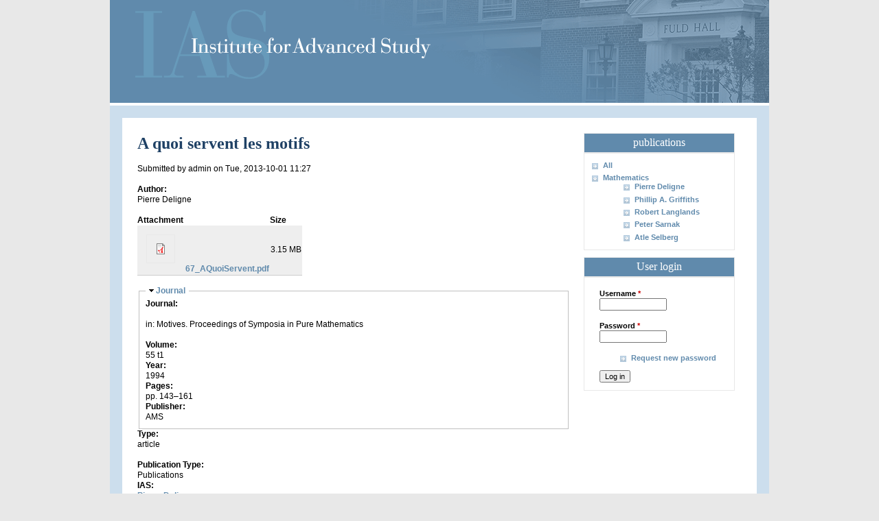

--- FILE ---
content_type: text/html; charset=utf-8
request_url: http://publications.ias.edu/node/413
body_size: 4189
content:
<!DOCTYPE html>
<!--[if IEMobile 7]><html class="iem7"  lang="en" dir="ltr"><![endif]-->
<!--[if lte IE 6]><html class="lt-ie9 lt-ie8 lt-ie7"  lang="en" dir="ltr"><![endif]-->
<!--[if (IE 7)&(!IEMobile)]><html class="lt-ie9 lt-ie8"  lang="en" dir="ltr"><![endif]-->
<!--[if IE 8]><html class="lt-ie9"  lang="en" dir="ltr"><![endif]-->
<!--[if (gte IE 9)|(gt IEMobile 7)]><!--><html  lang="en" dir="ltr"><!--<![endif]-->

<head profile="http://www.w3.org/1999/xhtml/vocab">
  <meta charset="utf-8" />
<meta name="Generator" content="Drupal 7 (http://drupal.org)" />
<link rel="canonical" href="/node/413" />
<link rel="shortlink" href="/node/413" />
<link rel="prev" href="/node/412" />
<link rel="up" href="/node/345" />
<link rel="next" href="/node/371" />
<script type="text/x-mathjax-config">MathJax.Hub.Config({
  extensions: ['tex2jax.js'],
  jax: ['input/TeX','output/HTML-CSS'],
  tex2jax: {
    inlineMath: [ ['$','$'], ['\\(','\\)'] ],
    processEscapes: true
  },
  showProcessingMessages: false,
  messageStyle: 'none'
});</script><link rel="shortcut icon" href="http://publications.ias.edu/sites/all/themes/zen_ias/favicon.ico" type="image/vnd.microsoft.icon" />
  <title>A quoi servent les motifs | publications.ias.edu</title>

  <meta http-equiv="cleartype" content="on">

  <style>
@import url("http://publications.ias.edu/modules/system/system.base.css?stun3e");
@import url("http://publications.ias.edu/modules/system/system.messages.css?stun3e");
@import url("http://publications.ias.edu/modules/system/system.theme.css?stun3e");
</style>
<style>
@import url("http://publications.ias.edu/modules/book/book.css?stun3e");
@import url("http://publications.ias.edu/modules/field/theme/field.css?stun3e");
@import url("http://publications.ias.edu/modules/node/node.css?stun3e");
@import url("http://publications.ias.edu/modules/search/search.css?stun3e");
@import url("http://publications.ias.edu/modules/user/user.css?stun3e");
@import url("http://publications.ias.edu/sites/all/modules/views/css/views.css?stun3e");
@import url("http://publications.ias.edu/sites/all/modules/ckeditor/ckeditor/css/ckeditor.css?stun3e");
</style>
<style>
@import url("http://publications.ias.edu/sites/all/modules/ctools/css/ctools.css?stun3e");
</style>
<style>
@import url("http://publications.ias.edu/sites/all/themes/zen_ias/css/normalize.css?stun3e");
@import url("http://publications.ias.edu/sites/all/themes/zen_ias/css/wireframes.css?stun3e");
@import url("http://publications.ias.edu/sites/all/themes/zen_ias/css/layouts/fixed.css?stun3e");
@import url("http://publications.ias.edu/sites/all/themes/zen_ias/css/tabs.css?stun3e");
@import url("http://publications.ias.edu/sites/all/themes/zen_ias/css/pages.css?stun3e");
@import url("http://publications.ias.edu/sites/all/themes/zen_ias/css/blocks.css?stun3e");
@import url("http://publications.ias.edu/sites/all/themes/zen_ias/css/navigation.css?stun3e");
@import url("http://publications.ias.edu/sites/all/themes/zen_ias/css/views-styles.css?stun3e");
@import url("http://publications.ias.edu/sites/all/themes/zen_ias/css/nodes.css?stun3e");
@import url("http://publications.ias.edu/sites/all/themes/zen_ias/css/comments.css?stun3e");
@import url("http://publications.ias.edu/sites/all/themes/zen_ias/css/forms.css?stun3e");
@import url("http://publications.ias.edu/sites/all/themes/zen_ias/css/fields.css?stun3e");
@import url("http://publications.ias.edu/sites/all/themes/zen_ias/css/print.css?stun3e");
@import url("http://publications.ias.edu/sites/all/themes/zen_ias/css/math-styles.css?stun3e");
</style>
  <script src="http://publications.ias.edu/misc/jquery.js?v=1.4.4"></script>
<script src="http://publications.ias.edu/misc/jquery-extend-3.4.0.js?v=1.4.4"></script>
<script src="http://publications.ias.edu/misc/jquery-html-prefilter-3.5.0-backport.js?v=1.4.4"></script>
<script src="http://publications.ias.edu/misc/jquery.once.js?v=1.2"></script>
<script src="http://publications.ias.edu/misc/drupal.js?stun3e"></script>
<script src="http://publications.ias.edu/misc/form.js?v=7.103"></script>
<script src="http://publications.ias.edu/misc/form-single-submit.js?v=7.103"></script>
<script src="http://publications.ias.edu/sites/all/modules/mathjax/mathjax.js?stun3e"></script>
<script src="http://publications.ias.edu/sites/all/modules/google_analytics/googleanalytics.js?stun3e"></script>
<script src="https://www.googletagmanager.com/gtag/js?id=UA-34643600-1"></script>
<script>window.dataLayer = window.dataLayer || [];function gtag(){dataLayer.push(arguments)};gtag("js", new Date());gtag("set", "developer_id.dMDhkMT", true);gtag("config", "UA-34643600-1", {"groups":"default"});</script>
<script src="http://publications.ias.edu/sites/all/modules/field_group/field_group.js?stun3e"></script>
<script src="http://publications.ias.edu/misc/tableheader.js?stun3e"></script>
<script src="http://publications.ias.edu/misc/collapse.js?v=7.103"></script>
<script src="https://cdnjs.cloudflare.com/ajax/libs/mathjax/2.7.0/MathJax.js?config=TeX-AMS-MML_HTMLorMML"></script>
<script src="http://publications.ias.edu/sites/all/themes/zen_ias/js/script.js?stun3e"></script>
<script>jQuery.extend(Drupal.settings, {"basePath":"\/","pathPrefix":"","setHasJsCookie":0,"ajaxPageState":{"theme":"zen_ias","theme_token":"hClsPLkmrio4t-z7ds6Q1AUjB4qruGVY_JAR5BYMU8E","js":{"misc\/jquery.js":1,"misc\/jquery-extend-3.4.0.js":1,"misc\/jquery-html-prefilter-3.5.0-backport.js":1,"misc\/jquery.once.js":1,"misc\/drupal.js":1,"misc\/form.js":1,"misc\/form-single-submit.js":1,"sites\/all\/modules\/mathjax\/mathjax.js":1,"sites\/all\/modules\/google_analytics\/googleanalytics.js":1,"https:\/\/www.googletagmanager.com\/gtag\/js?id=UA-34643600-1":1,"0":1,"sites\/all\/modules\/field_group\/field_group.js":1,"misc\/tableheader.js":1,"misc\/collapse.js":1,"https:\/\/cdnjs.cloudflare.com\/ajax\/libs\/mathjax\/2.7.0\/MathJax.js?config=TeX-AMS-MML_HTMLorMML":1,"sites\/all\/themes\/zen_ias\/js\/script.js":1},"css":{"modules\/system\/system.base.css":1,"modules\/system\/system.menus.css":1,"modules\/system\/system.messages.css":1,"modules\/system\/system.theme.css":1,"modules\/book\/book.css":1,"modules\/field\/theme\/field.css":1,"modules\/node\/node.css":1,"modules\/search\/search.css":1,"modules\/user\/user.css":1,"sites\/all\/modules\/views\/css\/views.css":1,"sites\/all\/modules\/ckeditor\/ckeditor\/css\/ckeditor.css":1,"sites\/all\/modules\/ctools\/css\/ctools.css":1,"sites\/all\/themes\/zen_ias\/system.menus.css":1,"sites\/all\/themes\/zen_ias\/css\/normalize.css":1,"sites\/all\/themes\/zen_ias\/css\/wireframes.css":1,"sites\/all\/themes\/zen_ias\/css\/layouts\/fixed.css":1,"sites\/all\/themes\/zen_ias\/css\/page-backgrounds.css":1,"sites\/all\/themes\/zen_ias\/css\/tabs.css":1,"sites\/all\/themes\/zen_ias\/css\/pages.css":1,"sites\/all\/themes\/zen_ias\/css\/blocks.css":1,"sites\/all\/themes\/zen_ias\/css\/navigation.css":1,"sites\/all\/themes\/zen_ias\/css\/views-styles.css":1,"sites\/all\/themes\/zen_ias\/css\/nodes.css":1,"sites\/all\/themes\/zen_ias\/css\/comments.css":1,"sites\/all\/themes\/zen_ias\/css\/forms.css":1,"sites\/all\/themes\/zen_ias\/css\/fields.css":1,"sites\/all\/themes\/zen_ias\/css\/print.css":1,"sites\/all\/themes\/zen_ias\/css\/math-styles.css":1}},"googleanalytics":{"account":["UA-34643600-1"],"trackOutbound":1,"trackMailto":1,"trackDownload":1,"trackDownloadExtensions":"7z|aac|arc|arj|asf|asx|avi|bin|csv|doc|exe|flv|gif|gz|gzip|hqx|jar|jpe?g|js|mp(2|3|4|e?g)|mov(ie)?|msi|msp|pdf|phps|png|ppt|ps|qtm?|ra(m|r)?|sea|sit|tar|tgz|torrent|txt|wav|wma|wmv|wpd|xls|xml|z|zip"},"field_group":{"fieldset":"full"},"urlIsAjaxTrusted":{"\/node\/413?destination=node\/413":true}});</script>
      <!--[if lt IE 9]>
    <script src="/sites/all/themes/zen/js/html5-respond.js"></script>
    <![endif]-->
  </head>
<body class="html not-front not-logged-in one-sidebar sidebar-second page-node page-node- page-node-413 node-type-paper section-node" >
      <p id="skip-link">
      <a href="#navigation" class="element-invisible element-focusable">Jump to navigation</a>
    </p>
      
<div id="page">

  <header id="header" role="banner">

    
    
    
    
    <div id="navigation">

      
      
    </div><!-- /#navigation -->

  </header>

  <div id="main">

    <div id="content" class="column" role="main">
                  <a id="main-content"></a>
                    <h1 class="title" id="page-title">A quoi servent les motifs</h1>
                                          


<article class="node-413 node node-paper view-mode-full clearfix">

      <header>
                  
              <p class="submitted">
                    Submitted by <span class="username">admin</span> on <time pubdate datetime="2013-10-01T11:27:06-04:00">Tue, 2013-10-01 11:27</time>        </p>
      
          </header>
  
  <div class="field field-name-field-author field-type-text field-label-above"><div class="field-label">Author:&nbsp;</div><div class="field-items"><div class="field-item even">Pierre Deligne</div></div></div><div class="field field-name-upload field-type-file field-label-hidden"><div class="field-items"><div class="field-item even"><table class="sticky-enabled">
 <thead><tr><th>Attachment</th><th>Size</th> </tr></thead>
<tbody>
 <tr class="odd"><td><span class="file"><img class="file-icon" alt="PDF icon" title="application/pdf" src="/modules/file/icons/application-pdf.png" /> <a href="http://publications.ias.edu/sites/default/files/67_AQuoiServent.pdf" type="application/pdf; length=3304694" title="67_AQuoiServent.pdf">67_AQuoiServent.pdf</a></span></td><td>3.15 MB</td> </tr>
</tbody>
</table>
</div></div></div><fieldset class="collapsible form-wrapper"><legend><span class="fieldset-legend">Journal</span></legend><div class="fieldset-wrapper"><div class="field field-name-field-journal field-type-text field-label-above"><div class="field-label">Journal:&nbsp;</div><div class="field-items"><div class="field-item even"><p>in: Motives. Proceedings of Symposia in Pure Mathematics</p>
</div></div></div><div class="field field-name-field-jvolume field-type-text field-label-above"><div class="field-label">Volume:&nbsp;</div><div class="field-items"><div class="field-item even">55 t1</div></div></div><div class="field field-name-field-jyear field-type-text field-label-above"><div class="field-label">Year:&nbsp;</div><div class="field-items"><div class="field-item even">1994</div></div></div><div class="field field-name-field-jpages field-type-text field-label-above"><div class="field-label">Pages:&nbsp;</div><div class="field-items"><div class="field-item even">pp. 143–161</div></div></div><div class="field field-name-field-jpublisher field-type-text field-label-above"><div class="field-label">Publisher:&nbsp;</div><div class="field-items"><div class="field-item even">AMS</div></div></div></div></fieldset>
<div class="field field-name-field-type field-type-list-text field-label-above"><div class="field-label">Type:&nbsp;</div><div class="field-items"><div class="field-item even">article</div></div></div><div class="field field-name-body field-type-text-with-summary field-label-hidden"><div class="field-items"><div class="field-item even"><p></p>
</div></div></div><div class="field field-name-field-pubtype field-type-list-text field-label-above"><div class="field-label">Publication Type:&nbsp;</div><div class="field-items"><div class="field-item even">Publications</div></div></div><div class="field field-name-taxonomy-vocabulary-1 field-type-taxonomy-term-reference field-label-above"><div class="field-label">IAS:&nbsp;</div><div class="field-items"><div class="field-item even"><a href="/taxonomy/term/41">Pierre Deligne</a></div></div></div><div class="field field-name-taxonomy-vocabulary-2 field-type-taxonomy-term-reference field-label-above"><div class="field-label">School of Mathematics:&nbsp;</div><div class="field-items"><div class="field-item even"><a href="/taxonomy/term/54">Math</a></div></div></div>  <div id="book-navigation-344" class="book-navigation">
    
        <div class="page-links clearfix">
              <a href="/node/412" class="page-previous" title="Go to previous page">‹ Singularités des espaces de modules de Hilbert, en les caractéristiques divisant le discriminant</a>
                    <a href="/node/345" class="page-up" title="Go to parent page">up</a>
                    <a href="/node/371" class="page-next" title="Go to next page">Les constantes locales de l’équation fonctionnelle de la fonction L d’Artin d’une représentation orthogonale ›</a>
          </div>
    
  </div>

  <ul class="links inline"><li class="book_printer first last"><a href="/book/export/html/413" title="Show a printer-friendly version of this book page and its sub-pages.">Printer-friendly version</a></li>
</ul>
  
</article>
    </div><!-- /#content -->

    
          <aside class="sidebars">
                  <section class="region region-sidebar-second column sidebar">
    <div id="block-system-main-menu" class="block block-system block-menu first odd" role="navigation">

        <h2 class="block__title block-title">publications</h2>
    
  <ul class="menu"><li class="menu__item is-leaf first leaf"><a href="/about" title="publications at IAS" class="menu__link">All</a></li>
<li class="menu__item is-expanded last expanded"><a href="/math" title="
" class="menu__link">Mathematics</a><ul class="menu"><li class="menu__item is-leaf first leaf"><a href="/deligne" title="" class="menu__link">Pierre Deligne</a></li>
<li class="menu__item is-leaf leaf"><a href="/pg" title="" class="menu__link">Phillip A. Griffiths</a></li>
<li class="menu__item is-leaf leaf"><a href="/rpl" title="The Work of Robert Langlands" class="menu__link">Robert Langlands</a></li>
<li class="menu__item is-leaf leaf"><a href="/sarnak" title="" class="menu__link">Peter Sarnak</a></li>
<li class="menu__item is-leaf last leaf"><a href="/selberg" title="Atle Selberg" class="menu__link">Atle Selberg</a></li>
</ul></li>
</ul>
</div>
<div id="block-user-login" class="block block-user last even" role="form">

        <h2 class="block__title block-title">User login</h2>
    
  <form action="/node/413?destination=node/413" method="post" id="user-login-form" accept-charset="UTF-8"><div><div class="form-item form-type-textfield form-item-name">
  <label for="edit-name">Username <span class="form-required" title="This field is required.">*</span></label>
 <input type="text" id="edit-name" name="name" value="" size="15" maxlength="60" class="form-text required" />
</div>
<div class="form-item form-type-password form-item-pass">
  <label for="edit-pass">Password <span class="form-required" title="This field is required.">*</span></label>
 <input type="password" id="edit-pass" name="pass" size="15" maxlength="128" class="form-text required" />
</div>
<div class="item-list"><ul><li class="first last"><a href="/user/password" title="Request new password via e-mail.">Request new password</a></li>
</ul></div><input type="hidden" name="form_build_id" value="form-QqTkOHoQLRsZgtHZ4bTmAxksdTCQfNONtDd5LE-XOSw" />
<input type="hidden" name="form_id" value="user_login_block" />
<div class="form-actions form-wrapper" id="edit-actions"><input type="submit" id="edit-submit" name="op" value="Log in" class="form-submit" /></div></div></form>
</div>
  </section>
      </aside><!-- /.sidebars -->
        <div style="clear: both;"></div>
            <div style="clear: both;"></div>
  </div><!-- /#main -->

  
</div><!-- /#page -->

  </body>
</html>


--- FILE ---
content_type: text/css
request_url: http://publications.ias.edu/sites/all/themes/zen_ias/css/wireframes.css?stun3e
body_size: 640
content:
.my-icons-sprite,.my-icons-mobile-menu{background:url('../images/my-icons-sb16747ce45.png') no-repeat}.my-icons-mobile-menu{background-position:0 0}body{color:#000000}a,a:visited{color:#608aac;text-decoration:none}a:hover,li a.active{color:#1f4165}hr{border-top:1px solid #ccdeed;border-right:none;border-bottom:none;border-left:none;height:0;text-align:center;margin:2em auto}.with-wireframes #header,.with-wireframes #main,.with-wireframes #content,.with-wireframes #navigation,.with-wireframes .region-sidebar-first,.with-wireframes .region-sidebar-second,.with-wireframes #footer,.with-wireframes .region-bottom{outline:1px solid #ccc}


--- FILE ---
content_type: text/css
request_url: http://publications.ias.edu/sites/all/themes/zen_ias/css/pages.css?stun3e
body_size: 3916
content:
.my-icons-sprite,.my-icons-mobile-menu{background:url('../images/my-icons-sb16747ce45.png') no-repeat}.my-icons-mobile-menu{background-position:0 0}body{color:#000000}a,a:visited{color:#608aac;text-decoration:none}a:hover,li a.active{color:#1f4165}hr{border-top:1px solid #ccdeed;border-right:none;border-bottom:none;border-left:none;height:0;text-align:center;margin:2em auto}body{margin:0;padding:0;background-color:#e8e8e8}#skip-link{margin:0}#skip-link a,#skip-link a:visited{display:block;width:100%;padding:2px 0 3px 0;text-align:center;background-color:#666;color:#fff}#header{height:150px;border-bottom:4px solid #FFFFFF;background:#608aac url(../banner.png) no-repeat;background-size:100%;position:relative}#menu-button{position:relative;bottom:0px}#logo{float:left;margin:0;padding:0}#logo img{vertical-align:bottom}#name-and-slogan{float:left}#site-name{margin:0;font-size:2em;line-height:1.5em}#site-name a:link,#site-name a:visited{color:#000;text-decoration:none}#site-name a:hover,#site-name a:focus{text-decoration:underline}#site-slogan{margin:0;font-size:1em}.region-header{clear:both}#main{border:1.5em solid #ccdeed;padding:1em;margin-bottom:1em;background-color:#FFFFFF}#content a{font-weight:bold}#content img{padding:1em;border:1px solid #e8e8e8;margin:1em 1em 1em 1em}#content img[title="sort descending"],#content img[title="sort ascending"]{border:none;padding:0 0 0 0}#content .views-row{margin-bottom:3em}#content .my-icons-mobile-menu:active{position:relative;top:1px}#content .image-caption{font-size:10.8px;line-height:0.9 15px;color:#999999;padding:1em}#content .quote{color:#1f4165;font-style:italic}#content .zeromargin{margin:0}#content .zeromargin-top{margin-top:0}#content .zeromargin-right{margin-right:0}#content .zeromargin-bottom{margin-bottom:0}#content .zeromargin-left{margin-left:0}#content img.noborder{border:none;padding:0}#content img.email-img{border:none;padding:0;margin:0;vertical-align:middle}#content .zeropadding{padding:0}#content .zeropadding-top{padding-top:0}#content .zeropadding-right{padding-right:0}#content .zeropadding-bottom{padding-bottom:0}#content .zeropadding-left{padding-left:0}#content div.links{margin:2em 0 2em 0;border-top:1px solid #e8e8e8;padding-top:.5em;width:50%}#content ul.links li{padding:0 .1em 0 0}#content .teaser-hr{margin:3em 0 2em 0}.breadcrumb ol{margin:0;padding:0}.breadcrumb li{display:inline;list-style-type:none;margin:0;padding:0}h1{font-family:"Times New Roman",Times,Georgia,"DejaVu Serif",serif}h1.title{margin:0;color:#1f4165}.sidebar h2.block-title{margin:0}div.messages{margin:1.5em 0}div.messages ul{margin-top:0;margin-bottom:0}ul.inline{display:inline;padding:0}ul.inline li{display:inline;list-style-type:none;padding:0 1em 0 0}span.field-label{padding:0 1em 0 0}.item-list .pager{padding:0}.item-list .pager li{padding:0 0.5em}.sidebar{font-size:10.8px;line-height:13.5px}.sidebar .block{border:1px solid #e8e8e8;margin-bottom:1em}.sidebar .block table,.sidebar .block form,.sidebar .block h3{margin-left:1em;margin-right:1em}.sidebar .block h2{text-align:center;background-color:#608aac;color:#FFFFFF;font-weight:normal;border-bottom:2px solid #e8e8e8;font-family:"Times New Roman",Times,Georgia,"DejaVu Serif",serif}.sidebar .block h2 a,.sidebar .block h2 a:visited{color:#FFFFFF;font-weight:normal}.sidebar .block h2 a:hover{color:#1f4165}.sidebar .block p,.sidebar .block>ul{padding:0 1em 0 1em;margin:1em 0 1em 0}.sidebar .block li{padding:0 0 0 1.5em;margin:0 0 .5em 0;list-style-type:none;list-style-image:none}.sidebar .block li a{font-weight:bold}.sidebar li.leaf,.sidebar ul li,.sidebar .item-list ul li{background:url(../images/menuarrow-right.png) no-repeat scroll left 0.25em}.sidebar li.collapsed{background:url(../images/menuplus.png) no-repeat scroll left 0.25em}.sidebar li.expanded{background:url(../images/menuarrow-down.png) no-repeat scroll left 0.25em}#content h2{line-height:normal;}


--- FILE ---
content_type: text/css
request_url: http://publications.ias.edu/sites/all/themes/zen_ias/css/nodes.css?stun3e
body_size: 618
content:
.my-icons-sprite,.my-icons-mobile-menu{background:url('../images/my-icons-sb16747ce45.png') no-repeat}.my-icons-mobile-menu{background-position:0 0}body{color:#000000}a,a:visited{color:#608aac;text-decoration:none}a:hover,li a.active{color:#1f4165}hr{border-top:1px solid #ccdeed;border-right:none;border-bottom:none;border-left:none;height:0;text-align:center;margin:2em auto}.node-unpublished p.unpublished{height:0;overflow:visible;color:#d8d8d8;font-size:75px;line-height:1;font-family:Impact, "Arial Narrow", Helvetica, sans-serif;font-weight:bold;text-transform:uppercase;text-align:center;word-wrap:break-word}


--- FILE ---
content_type: text/css
request_url: http://publications.ias.edu/sites/all/themes/zen_ias/css/fields.css?stun3e
body_size: 378
content:
.my-icons-sprite,.my-icons-mobile-menu{background:url('../images/my-icons-sb16747ce45.png') no-repeat}.my-icons-mobile-menu{background-position:0 0}body{color:#000000}a,a:visited{color:#608aac;text-decoration:none}a:hover,li a.active{color:#1f4165}hr{border-top:1px solid #ccdeed;border-right:none;border-bottom:none;border-left:none;height:0;text-align:center;margin:2em auto}
